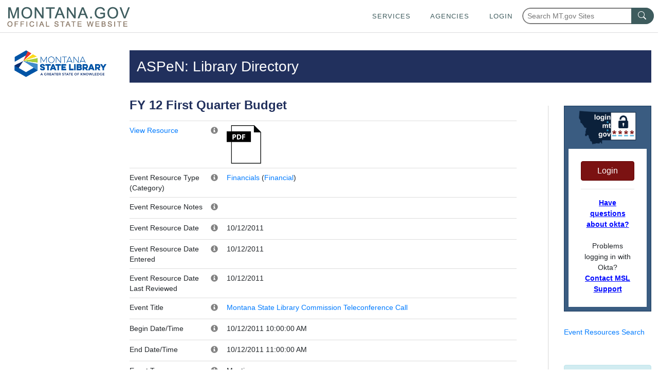

--- FILE ---
content_type: text/html; charset=utf-8
request_url: https://mslservices.mt.gov/ASPeN/EventResources/EventResource_Detail?EventResource_ID=1381&Event_ID=11404
body_size: 54691
content:


<!DOCTYPE html>
<!-- Comment for publish 07/31/24 -->
<html lang="en">
<head>
    <!-- Google tag (gtag.js) -->
    <script async src="https://www.googletagmanager.com/gtag/js?id=G-1MYVZZD5M8"></script>
    <script>
        window.dataLayer = window.dataLayer || [];
        function gtag() { dataLayer.push(arguments); }
        gtag('js', new Date());

        gtag('config', 'G-1MYVZZD5M8');
    </script>

    <meta http-equiv="X-UA-Compatible" content="IE=Edge,chrome=1" /><meta charset="utf-8" /><meta name="viewport" content="width=device-width, initial-scale=1.0" /><link href="/Content/bootstrap.css" rel="stylesheet"/>
<link href="https://template.mt.gov/resources/template/template.css" rel="stylesheet" type="text/css" /><link href="/msl_favicon.ico" rel="shortcut icon" type="image/x-icon" /><link rel="stylesheet" href="//code.jquery.com/ui/1.11.4/themes/smoothness/jquery-ui.css" /><link href="../../Content/CustomStyles.css" rel="stylesheet" type="text/css" /><link href="https://mslsrc.mt.gov/styles/site.css" rel="stylesheet" type="text/css" /><link href="https://mslsrc.mt.gov/styles/page-print.css" rel="stylesheet" type="text/css" media="print" />
    
    <style>
		.helpDivContent{
			display: none !important;
            visibility: hidden !important;
		}
		
		.helpDivLink:hover + div.helpDivContent{
			display: block !important;
            visibility: visible !important;
		}

        .footer h4 {
            width: 100%;
            font-size: 18px;
            font-weight: bold;
            text-transform: uppercase;
            margin-top: 0;
            margin-bottom: 0.5rem;
            line-height: 1.2;
        }

        .footer a {
            width: 100%;
            font-size: 18px;
            font-weight: bold;
            text-transform: uppercase;
            color: #fff;
            margin-top: 0.5rem;
            margin-bottom: 0.5rem;
            line-height: 1.2;
        }

        .footer .list-unstyled li {
            margin-bottom: 1em;
        }
	</style>
     <!-- Bootstrap & jQuery references -->
    
    <script src="/Scripts/jquery-3.7.1.min.js" type="text/javascript"></script>
    <script src="//mslsrc.mt.gov/Scripts/Bootstrap/4/bootstrap.min.js" type="text/javascript"></script>
    

    <!-- State template elements -->
    <link href="https://template.mt.gov/resources/template/template-min.css" rel="stylesheet" type="text/css" />
    <script src="https://template.mt.gov/resources/template/template-min.js" type="text/javascript"></script>

    <!-- Font awesome icons -->
    <script src="https://mslsrc.mt.gov/fonts/fontawesome/5/js/all.min.js" type="text/javascript"></script>


    <script src="/Scripts/jquery-1.10.2.min.js"></script>
    
    <script src="/Scripts/bootstrap.js"></script>
    <script src="/Scripts/bootstrap.min.js"></script>
    <script src="/Scripts/modernizr-2.6.2.js"></script>
    <script src="/Scripts/respond.js"></script>
    <script src="/Scripts/respond.min.js"></script>
    <script src="/Scripts/serviceReferences.js"></script>
    <script src="/Scripts/jquery-ui.js"></script>
    <script src="https://template.mt.gov/resources/template/template.js" type="text/javascript"></script>
    <script src="/Scripts/modernizr-2.6.2.js"></script>
<script src="/Scripts/modernizr-2.8.3.js"></script>

    <script src="https://mslsrc.mt.gov//scripts/jquery.number.min.js" type="text/javascript"></script>
    <script type="text/javascript">
        var ASPeNAdmin = 'False'
    </script>
    
    
    
    
    <link rel="stylesheet" type="text/css" href="https://mslsrc.mt.gov/Scripts/slick-1.6.0/slick/slick.css" />


    <link href="/ASPeN/Content/bootstrap.css" rel="stylesheet" type="text/css" />

<title>
	Event Resources - Detail
</title></head>
<body id="MasterPageBodyTag" onload="onloadFunction()">
    <script>function onloadFunction() { return; }</script>
    <div id="template-header-wrapper">
        <div class="skipNav">
             
            <a href='#msl-page-content' class="" aria-label="Skip to main content" role="link" style="font-weight:bold; color: rgb(0, 8, 255)">Skip to main content</a>
        </div>

        <header id="template-header"></header>
    </div>
    <div id="template-page-wrapper">
        <form method="post" action="./EventResource_Detail?EventResource_ID=1381&amp;Event_ID=11404" id="tester">
<div class="aspNetHidden">
<input type="hidden" name="__EVENTTARGET" id="__EVENTTARGET" value="" />
<input type="hidden" name="__EVENTARGUMENT" id="__EVENTARGUMENT" value="" />
<input type="hidden" name="__VIEWSTATE" id="__VIEWSTATE" value="2chkgwjPMwdqQixC5tSxtyPi8csMEg8BVu1PI1NEN9bSP4f9oZ9lrISmYYbk0PQZdk0boMh/WOHeB5tmwUsX2DPDyzf46XcGPdIaE+eQjj4huj5IYbjvzUEm/uo3wuzngfEPPEPWHMyjhs2MHd+8npuYBX9pXS7UYUbD00/DNjz4c6YtnHO4IHVEzSfp7m0adfh86CpBjn6m0fb1gf/[base64]/NVFrJWInEXqVUHA/3BQ8GHY6w1PmSIQzV202PZ8YPlcGV5QBy2IzCgDbR0FtOEkHOJw0QctFa/z/qu0wiLqudUYDoNoS7E9omArIoL0V/eJagYHmefYMwNtJUy+l/lQTmzMcCmY7UMDw5kYmzjZrWZMLUFgqIjNpQW1zTnr2kgHVkdnrWfLoISHcxYbGyOdUr/FE4vsT/0iOtt7NtYG7b6HksrqCqeEhp4kdoeHOOhBfiqkkEvY7pBeUWWOCmSogp/s2z/V3hg6qKourPMCGao17iAZpyWh6B4AaLy/htV2APSDUiQ5v49AHi420plN2d17GcyHr55MkhD3TmS2O+n02VaJi8HPMmHD6ManSF+QfbJX5IbhIMbXa0SES6pcwTL7HM0F29p2FMOXVelargmoRIJnVKMMDUhtoed2kjdI8lfewaGZFSqiqqr+l8o5f6P6iFh9+31TGGUq2gREM4utmpL+wRKA1TUMC/5zTD6GRkw43+IFjaFTnFtsNAMbpw2BIVeOOHnNh1KdDpWhwZ+NzJlqxzNhslZT+UshBCI3MyANxwVqdk11l1hDixvTlorFwam0YDTfkuO81vGwjF5iVMAq5CnRQwSd4rfKMm48bremr5p875pOcS9h4vYwPUe/glCCQoUxIlGgpXsB/EeYaLHVmrNeRuo0fXBWPx1PFR9BbL3Fq3xOfiIyjBhQouUp7U1POm2daqSMnZlCIDDbQObX9lFhfVXRdU1tGA74ey8xV/hEvA6qyDNPmQectpNc0vbs9R5aJE4KwxoqspjI5rsnN3GbzZPMycozuNBZjiquUsEbvCKj267HhjtM6BmicEajLSMO2d0qVJfXELcJyeTBkWN59jcoBbdqnltGfKlV2eu86oiKJVmMbxsogQ5upFh7KxbJFAmN/8bPApNQtYdQ1ucPfSWfJ7bv4/wZooS4RBJzfZGP9YuemKq0yeQaxESkXbe4S118PkGr8pIxXnvMMdy2bEJ7r7FN2olqwCnYXLeZyNEYRSOFW7KDFg1lx7Y2ALekOPnWc1sMSg7wzJHyMe8vfvRzRYNq8fDCLmdPvUQbG3YqNLY/mV9qjDl3oc5onWbuUqZ+7nsETmvkuMoO6CEZWw1lA7QgFxubasno8m+Nr9A5XPl3FG/LNIohevm6cQ5lW1e9PgyH11u7w/6O0x+mDVnEgejU8uS52UHT1l1ISPBzjcGia6oszyWyFsPmit+1gQyDO0vm1epliDJBNhxqpAEKi4LOjItW+UZy/umZyROZyZW5ik+0QQONlsJX4reSfobPhu2BUPXGJ4rjNJlXpc/nbg+XLNU5IizVm5J69lX0HYJrKwL8Gz0PaNljD8fvQPscdHsURrB9cH08voGwG05Ax/aUxMtdMFwqiiHVr+oF7wH2Zg0OD5sBfLyXJod53NjqSbydfJmg7kVKwmXZbpDEXpHjCEyIoP5DV6YNkoKMhmn9Qx2BUkyjJunmSr/MA+f2WmJjs4S/OGe9exLDwZS/+Seojj+Q9hYipYRKYHeBnRuAWY0Q0PCNyx86CKL/R8tGRbohierEErIRw7DtqQ/NUUaqdvRv1MXyPS2hGM/zgM144pjVNx6ZWdTnAD7Wmjm61aQjdhpIEePUezLnNXGsK5lJp3Cg2DJ0FtfTa8ylu44ZKIcHcQFqPQMgdAkCDMrqKOj/NzYZCRiYcv8XQgRvRpfX7vsKkfN6btIIwjgjWSFCpg4mtAMW/df0qrxCWz/T1TjS4HiROpWmr7HGPTkTgzAhCDyiUfbwUpCnI0IZTKXl1gC2BBlWDlI2UzzqVGV7dvASmZBOZ1r1c3qHvEp2X5XRAC4SbypwhRBUTdUGFT9BnL1MTrDmdFT8r85y/Vlv+31zJstOdII+dKw7DuveRJlhgEYpMLg0Zg5NVMJwLdTM5QH6sPqc5UUf6WbBKOajnQgXrNv+glqMUw203jTvSrXDCqEmTX14peprtAtrueLbVbWurJEObsPVCuAm4JTziTARMFdJkz+qCsAGSJCQEdsj2dekS5UHnR9EDNFSou+5OuETJUyk3FF/YFBW32QwKUZAFUKn9kQ90a4Q+gbvqFE+qTtEXtU6eyUdtrakGS3TB3Hy4LIq2fPoh/Lh/PEd5inNvnJY8q9awqN3IvgQ8MJ3/osd1Ev/qSoUcfQBUxT/YMU4kUDcFkx1s5jelsn8w0U2VeswheAYrNS0+9mvJFNaAYnixmBHDcJvFHWnL2bPs2epzUIksPJ7U7hz4+/ErgwCzxsvKdLfTSrRD5/bSTQH/gHiFDO033nH2D/DevPY4W8CnE/JchkHRzo0NLf8Q+B8UdpmzGCh9tOXXj+2GlszU6BaHGKXqV05W7SHbh78c/04rb4mRs0xMmA6Y0bsuLxKF7Q2aGd6DpstK677B6mYgb+BTD/bCCl43rkCP0WJ0fFEJM0nnbNF3dYIihM/1+5lY8yl3qFlo7d+ou13IjXaBc8GiuJrMLVAg2FJkV3NqDOTeahddGDrtTN4ygPCMa5OwgLqH5M/lCoAuVPgPrTWwZcAuLC2o/xKpLBN6I30Zt2c3Tka3OaoNquHfGLqQ2YU0nBIFSTOPdMpc3lT0aZK/prW0/nxPzjs8JRTMUbZKfnSypnneKHV4iP+iZM69N5FTlA1hlQIFXssbTS1xwaSbTj0O2XsnPDGZMmwfjvTGtFaj+DqxhrPGY37fDmuGdeps0z21pw21n4rqqzd6XSmfIwSdnmtRAT7V9RelUl1/qIdWZIyR+8xPsgHninA0lo+5xUjfjmuG3H5RODsUA9Xk8Zz3ajfGb+4flkx+ViYrneFKcAGanBPzr6AXtAZyjA1USuUtQjkS3IdlWCtHCcHclpD7+ccuSpdi00d+6q2Pz/6xt0czF0TWDQeOU26BO9kPOmMKgfed7baBpPvbcoUIvJklTSn/ys6Jg7fjtleAOjx/HWI+bV7B7OoeRTSVY7sNzC7wkbx1lIaEuev+02qi0MHlZXdst9jzGwH0MFwRIPUEvux1poGhkkM0qgNBz0S2vtfgnp0wA8SPZsSctlpp1F/LginnwK/WItfGOTlyMACslR62WnxtYK1kUUvf1mIin4iEL9+yhYR6Zuj5hOCAwszMLN1itKOkqNNLp/[base64]/1qMtYPy2BWxdOHa3M6IrRHqNCcgI5VH79QUKbAW+kXBxrSMqEErmRgvqCgdKHx4A8EjzojCUxhT8qE/Hqj0mLetqLIKPQbafaSigDhv/Ea0TUOmwyMExWEqK6iZRrCSiJzDy8uQ5M5SkzDKAj318nExnRGLlEkZiSOBFzJii+UDKY92dpz2v0WK+QK6MdASs+9GMi2rt/E90/fJcvAiyYv38J9Uc+FsUmKhrdzpxE/0+RdB+V5b8lqVGqPnQqKRv525xKXPhvoWGFWwza7RcDQgpPYeHAZfctY1F22FPMqrRKW/zEaGelRISq224zf5jcV4vuRTIUHGtssmj1PMHi+n1oXrO3+vnnNVTvm1UnNYdMirHaPXgOuw51NAMi+1wBJ+dhCQK+n3uQK42jHG8LetCmsp8dH8Wsw+PmJTT/yq+PA/f/gHBx2i2Qf8ukI8KgaChZnR7TP1IQMz3CCfoFnB5rdzLY5vr2OdxeIRZfHFPcerinyiCv+Y9RCUhN/9KjZFvsTSa0+uch6ApkFyAD9Rqf1Fb2u7d2SR5UDGsAsijCuRc5cfEHKWdXnX8bZJUnu1optHAGbkrXc4vS9XWWVpnO5HosKCHvlnZB+nyPWu1Efc2kTyEqGxWB2XbBiZ0itmliIwPvmT2ZijgLzZ7weyhWgLqi0+4WuBUupLQmuqzlfFYw47mWg7qn0H2Uk66n0/b8sCqjQ+YL46Bg+PVZSPDGIkulwKxcDt4Ak+/ZO2L1tP97APey0GDFH0TxDrTHGZ4M/qpCIgl/0m84RpoBhZiiv+g21Lokk10ZgiUDKiiGvnEjdudaOUvBOuRzhwzWBdhXKfJx8jcAy6FZMGBabYze0bmw6nqAeSYgUpjO2Zb59/fRi+6vj2YCKxmJkBDJCU/ulFv+R9qdi5vAyzPfLu8zLIfWlCTIlgIAp6wm8zzojJBAvk9rDK74QtR4muoC02xq8rQ/wygczeDTIpqWi4UfQnTQPXUJlde/tf4cYC3JJZtTcCmyzXRut8vPcbcovhsk6E9oLxAwOZa2RqO1At978PsMdQvvbkgdm9ej83ffhUPqapOJLqk2l1++EDcCxpKMGWeCB5Brfa9L3fxNnlTrZi1eyunYU2+9WnFFszR1DNzYja3PQomNiz/[base64]/7+1Y7RWm8XArUX7gSiVZr/eJ49BL5H+ygPVS2lx5jNvYiMEWSqpGnfDMyJDAWNEkltlAPBmFb6atPkdNpJrLkAggQ4Uf4MkLuUx0MjmX89wiay5s9OFpxODvY/d4uN/wwxYMvey9bYl9ozavOWieaPmeOkfVEHVOrNpBA0vBKSxwllG6wjPxMunOPW3YcUFNeNa7ezq6FO3sY0HU/EgdtdNPnFwKKwI3RFz6e3aKYktznFAHGKycaF5ytnPLiA7624Mfz9xoiqghp4jK26LHmT9hzwf4XnUgTh8jvagRtOWcD2cmfQBceeDVJ7uvxQNZGHVNaPY/30VoSVkk5iYEdeDWI63TU6oQhXStBQgns7iyZNlSg/vl67OWF0uDijB/CBuLVmjPnmTOJRHBgslD7u3MFOmzxQ8ZQ9dYzijfa/BJIJ6Q3fZDbhxWaFIyKzPSEXuaxK+FdQYaOOgqbZ5LXY4jlXpH6mcsmQakjpZ2KywlhCg394EXV/3Rr3l3Ov0+1ybMCYiT7/Dl16JwzMPgQiSWd5h0C9TLd4wUIaetnTXVZlO/wkRwYulTVX8YPQk7c8RFlVobhqVNLtvP9qHqZ4zBI9BXS1HThiM51uYBqL9U359jF++p4Ira13fduC46fgb1PjvBd2jxw9D60sUq5q13bWyGsNw9OapFgCH0Be4Z97tT5HYmFlqmCGpSMxUSk23Ygs8fgSulDApZwFxhhyTsjw+D+lJxgOVJDkiQxTPUUnQT/WwooCS3LoZoVOkH/Etyo6iZqy0aF9FC/7arC+OFkSnTaQ12TARWixPOeLEnUCh8E2cstHZ9by0/Ako5m49sCmhwdoXLGAT1d6cIBVr8uMjObYc1CvzXKU+x7AsLiWwbSenYmR4BffYFVfcjTVb7zz0reQu4xrxBS+o/5u8gWLVQFYBfxyZI8a+5eku2/pRMQmNUgp+2UddrGlcqbk+yUtUWuEIk2oLIUTYT8cgRIphOb2Sn10RR8cf7G1fIcnjaRqFoepJF+QQJlDMup5gF6Notdeygk63Fvds+u9ZTKeuwnaC53S1eC6vjclzEaL9KsdQ9IUsu+XUH9i4iuJ1V9sp0n/5kuZPXwoz3RQb6Ae2SCW+jbs=" />
</div>

<script type="text/javascript">
//<![CDATA[
var theForm = document.forms['tester'];
if (!theForm) {
    theForm = document.tester;
}
function __doPostBack(eventTarget, eventArgument) {
    if (!theForm.onsubmit || (theForm.onsubmit() != false)) {
        theForm.__EVENTTARGET.value = eventTarget;
        theForm.__EVENTARGUMENT.value = eventArgument;
        theForm.submit();
    }
}
//]]>
</script>



<script src="/bundles/MsAjaxJs?v=1lIP74FUF5gIQjfYEm1q0etiLc5FKSf3q8eoy_2O6Xs1" type="text/javascript"></script>
<script type="text/javascript">
//<![CDATA[
if (typeof(Sys) === 'undefined') throw new Error('ASP.NET Ajax client-side framework failed to load.');
//]]>
</script>

<script src="../../Scripts/jquery-1.10.2.js" type="text/javascript"></script>
<script src="../../Scripts/bootstrap.js" type="text/javascript"></script>
<script src="../../Scripts/respond.js" type="text/javascript"></script>
<script src="/bundles/WebFormsJs?v=N8tymL9KraMLGAMFuPycfH3pXe6uUlRXdhtYv8A_jUU1" type="text/javascript"></script>
<div class="aspNetHidden">

	<input type="hidden" name="__VIEWSTATEGENERATOR" id="__VIEWSTATEGENERATOR" value="D6F010D4" />
	<input type="hidden" name="__EVENTVALIDATION" id="__EVENTVALIDATION" value="JucdfYxhuMCE4xsWHD23QY178xQweYb/0lCG18cVM/yMJI+FpO5ktDw1rL/a1nBF/xr3owjAquAlBhi0lQGaE8OGAcfnmFZ2yIACAnRgZkyO5iv8otXU5UMWFZRyhiS8deNy/L/GdTu3lH0xpFjsXBaOhpV7JnOq4zXgBth9FakbF7eueajWxT6mhP5PrkmBisWQbvvWqSK3/2tYLoL1WENXbTcS01TTLlMfV6OsEQI=" />
</div>
            <script type="text/javascript">
//<![CDATA[
Sys.WebForms.PageRequestManager._initialize('ctl00$ctl00$ctl00$ctl00$ctl13', 'tester', [], [], [], 90, 'ctl00$ctl00$ctl00$ctl00');
//]]>
</script>


            <div class="container" id="msl-page-wrapper">
                <div class="row">
                    <div class="col-md-2">

                        <div id="msl-nav-wrapper">
                            <div class="accessibilityDiv" >
                                
                                <a href='#msl-page-content' aria-label="Skip to main content" class="sr-only sr-only-focusable" role="link" style="font-weight:bold; color: rgb(0, 8, 255)">Skip to main content</a>
                                <a href="tel:+14064443115" aria-label="The Montana State Library makes every effort to ensure that everyone may access the resources of our library including online resources through our website.  If you cannot access a resource or service please contact our library staff at 406-444-3115." class="sr-only sr-only-focusable" role="link">Questions regarding accessibility? (406)444-3115</a>
                            </div>
                            <a id="msl-nav-logo-link" href="//msl.mt.gov">
                                <img id="msl-nav-logo" class="img-responsive" src="https://mslsrc.mt.gov/images/msl_cl.png" alt="Montana State Library logo - link to home" /></a>
                        </div>
                    </div>
                    <div class="col-md-10" id="msl-content-wrapper">
                        <div id="msl-content" class="container" role="main">
                            

    
    <script>
        function getWayBackArchiveLink()The State of Montana requires an Okta account 
        {
            var waybackLink = 'https://wayback.archive-it.org/499/*/';
            var currentPage = document.location.href;

            window.location.href = waybackLink + currentPage;
        };
    </script>
    
    <style>
        #WebpageHistorySpan {
            cursor:pointer;
            color:blue;
            text-decoration:underline;
        }
        #WebpageHistorySpan:hover{
            text-decoration:none;
        }

        /* style rules for the okta login/logout control */
        #okta-login a {
            color: #0090cb;
        }
        #okta-login a:hover {
            color: #0077B2;
        }
        #okta-login.login-wrapper {
            width: 100%;
            margin: 30px auto;
            text-align: center;
        }
        #okta-login .logo {
            width: 75%;
        }
        #okta-login {
            background-color: #3A5C81;
            border: solid 1px #14365B;
        }
        #okta-login .btn-danger {
            background: #7b1212;
            border: 1px solid #620000;
        }
        #okta-login .btn-danger:hover {
            background: #620000;
        }
    </style>

    <div id="msl-page-home-top-banner-title">
        
    ASPeN: Library Directory

    </div>

    <div id="outageDiv" class="hidden"></div>

    <div class="row">
        <div id="mslpagecontentcenter" class="col-md-9 msl-page-content-centerColumn">
            <div class="row">
                <div class="col-md-12" id="msl-page-content">

                    <div id="msl-page-content-editable">
                        
                        
    
    

    
    
    <div class="row">
        <div class="col-md-12">
            <div class="row">
                <div class="col-md-12">
                    
                            <h1>FY 12 First Quarter Budget</h1>
                            </p>
                            

                            <table class="table">
                                <tbody>
                                    <tr>
                                        <td width="20%">
                                            <a id="MainContent_PageMainContentPlaceHolder_OrganizationsPageMainContentPlaceHolder_EventResourceOrganizationsPageMainContentPlaceHolder_Events1Repeater_ViewHyperLink_0" title="View" download="FY 12 First Quarter Budget - 20111012_1_1381.pdf" href="https://ftpaspen.msl.mt.gov/EventResources/20111012_1_1381.pdf">View Resource</a>
                                        </td>
                                        <td width="16px">
                                            <span class="helpDiv"><span class="helpDivLink"><span class='glyphicon glyphicon-info-sign helpIcon'></span></span><div class="helpDivContent"><h4>File Name</h4></div></span></td>
                                        <td>
                                            <a id="MainContent_PageMainContentPlaceHolder_OrganizationsPageMainContentPlaceHolder_EventResourceOrganizationsPageMainContentPlaceHolder_Events1Repeater_ImageViewHyperLink1_0" title="View" href="https://ftpaspen.msl.mt.gov/EventResources/20111012_1_1381.pdf" target="_blank"><img id="MainContent_PageMainContentPlaceHolder_OrganizationsPageMainContentPlaceHolder_EventResourceOrganizationsPageMainContentPlaceHolder_Events1Repeater_FileImage_0" src="https://mslsrc.mt.gov/Images/icons/filePDF.png" style="height:75px;" /></a></td>
                                    </tr>

                                    <tr>
                                        <td width="20%">Event Resource Type (Category)</td>
                                        <td width="16px">
                                            <span class="helpDiv"><span class="helpDivLink"><span class='glyphicon glyphicon-info-sign helpIcon'></span></span><div class="helpDivContent"><h4>Event Resource Type</h4><p>Select the type of resource that best describes the resource you are searching for.</p>
</div></span></td>

                                        <td>

                                            <a id="MainContent_PageMainContentPlaceHolder_OrganizationsPageMainContentPlaceHolder_EventResourceOrganizationsPageMainContentPlaceHolder_Events1Repeater_EventResourceType_HyperLink_0" href="/ASPeN/EventResources/EventResource_Results?EventResourceType_ID=10&amp;EventResourceType_Name=Financials">Financials</a>

                                            (<a id="MainContent_PageMainContentPlaceHolder_OrganizationsPageMainContentPlaceHolder_EventResourceOrganizationsPageMainContentPlaceHolder_Events1Repeater_EventResourceCategory_HyperLink_0" href="/ASPeN/EventResources/EventResource_Results?EventResourceCategory_ID=2&amp;EventResourceCategory_Name=Financial">Financial</a>)
                                        </td>
                                    </tr>
                                    <tr>
                                        <td width="20%">Event Resource Notes</td>
                                        <td width="16px">
                                            <span class="helpDiv"><span class="helpDivLink"><span class='glyphicon glyphicon-info-sign helpIcon'></span></span><div class="helpDivContent"><h4>Notes</h4></div></span></td>

                                        <td>
                                            <span id="MainContent_PageMainContentPlaceHolder_OrganizationsPageMainContentPlaceHolder_EventResourceOrganizationsPageMainContentPlaceHolder_Events1Repeater_EventResource_NotesLabel_0"></span></td>
                                    </tr>
                                    <tr>
                                        <td width="20%">Event Resource Date</td>
                                        <td width="16px">
                                            <span class="helpDiv"><span class="helpDivLink"><span class='glyphicon glyphicon-info-sign helpIcon'></span></span><div class="helpDivContent"><h4>Resource Date</h4></div></span></td>

                                        <td>
                                            <span id="MainContent_PageMainContentPlaceHolder_OrganizationsPageMainContentPlaceHolder_EventResourceOrganizationsPageMainContentPlaceHolder_Events1Repeater_EventResource_ResourceDateLabel_0">10/12/2011</span></td>
                                    </tr>
                                    <tr>
                                        <td width="20%">Event Resource Date Entered</td>
                                        <td width="16px">
                                            <span class="helpDiv"><span class="helpDivLink"><span class='glyphicon glyphicon-info-sign helpIcon'></span></span><div class="helpDivContent"><h4>Date Entered</h4></div></span></td>

                                        <td>
                                            <span id="MainContent_PageMainContentPlaceHolder_OrganizationsPageMainContentPlaceHolder_EventResourceOrganizationsPageMainContentPlaceHolder_Events1Repeater_Label1_0">10/12/2011</span></td>
                                    </tr>

                                    <tr>
                                        <td width="20%">Event Resource Date Last Reviewed</td>
                                        <td width="16px">
                                            <span class="helpDiv"><span class="helpDivLink"><span class='glyphicon glyphicon-info-sign helpIcon'></span></span><div class="helpDivContent"><h4>Date Last Reviewed</h4></div></span></td>

                                        <td>
                                            <span id="MainContent_PageMainContentPlaceHolder_OrganizationsPageMainContentPlaceHolder_EventResourceOrganizationsPageMainContentPlaceHolder_Events1Repeater_Label2_0">10/12/2011</span></td>
                                    </tr>

                                    <tr>
                                        <td width="20%">Event Title</td>
                                        <td width="16px">
                                            <span class="helpDiv"><span class="helpDivLink"><span class='glyphicon glyphicon-info-sign helpIcon'></span></span><div class="helpDivContent"><h4>Event</h4><p>The name of the event associated with the resource.</p>
</div></span></td>

                                        <td>
                                            <a id="MainContent_PageMainContentPlaceHolder_OrganizationsPageMainContentPlaceHolder_EventResourceOrganizationsPageMainContentPlaceHolder_Events1Repeater_Event_TitleHyperLink_0" href="/ASPeN/Events/Event_Detail?Event_ID=11404"><span id="MainContent_PageMainContentPlaceHolder_OrganizationsPageMainContentPlaceHolder_EventResourceOrganizationsPageMainContentPlaceHolder_Events1Repeater_Event_TitleLabel_0">Montana State Library Commission Teleconference Call</span></a></td>
                                    </tr>

                                    <tr>
                                        <td width="20%">Begin Date/Time</td>
                                        <td width="16px">
                                            <span class="helpDiv"><span class="helpDivLink"><span class='glyphicon glyphicon-info-sign helpIcon'></span></span><div class="helpDivContent"><h4>Begin Date</h4><p>Enter the date when the learning event was first available.</p>
</div></span></td>

                                        <td>10/12/2011 10:00:00 AM</td>
                                    </tr>
                                    <tr>
                                        <td width="20%">End Date/Time</td>
                                        <td width="16px">
                                            <span class="helpDiv"><span class="helpDivLink"><span class='glyphicon glyphicon-info-sign helpIcon'></span></span><div class="helpDivContent"><h4>End Date</h4><p>Enter the date when the learning event was no longer available.</p>
</div></span></td>

                                        <td>10/12/2011 11:00:00 AM</td>
                                    </tr>

                                    <tr>
                                        <td>Event Type</td>
                                        <td width="16px">
                                            <span class="helpDiv"><span class="helpDivLink"><span class='glyphicon glyphicon-info-sign helpIcon'></span></span><div class="helpDivContent"><h4>Event Type</h4><p>Select the type of event that best describes the event.</p>
</div></span></td>

                                        <td>
                                            <span id="MainContent_PageMainContentPlaceHolder_OrganizationsPageMainContentPlaceHolder_EventResourceOrganizationsPageMainContentPlaceHolder_Events1Repeater_EventType_NameLabel_0">Meeting</span></td>
                                    </tr>

                                    <tr>
                                        <td>Last Updated</td>
                                        <td width="16px">
                                            <span class="helpDiv"><span class="helpDivLink"><span class='glyphicon glyphicon-info-sign helpIcon'></span></span><div class="helpDivContent"><h4>Last Updated </h4></div></span></td>
                                        <td>
                                            <span id="MainContent_PageMainContentPlaceHolder_OrganizationsPageMainContentPlaceHolder_EventResourceOrganizationsPageMainContentPlaceHolder_Events1Repeater_EventResource_RecordUpdateDateLabel_0"></span></td>
                                    </tr>
                                </tbody>
                            </table>
                        

                    <h3><a name="EventResourceTags" href="#"></a>Event Resource Tags</h3>
                    <table class="table">

                        <thead>
                            <th>Tag</th>

                            <th>Category</th>
                        </thead>

                        
                                <tr>
                                    <td width="60%">

                                        <a id="MainContent_PageMainContentPlaceHolder_OrganizationsPageMainContentPlaceHolder_EventResourceOrganizationsPageMainContentPlaceHolder_EventResourceTagsGridRepeater_TagHyperLink_0" href="/ASPeN/EventResources/EventResource_Results?EventResourceTag_ID=27&amp;EventResourceTag_Name=Budget">Budget</a>

                                        <input type="hidden" name="ctl00$ctl00$ctl00$ctl00$MainContent$PageMainContentPlaceHolder$OrganizationsPageMainContentPlaceHolder$EventResourceOrganizationsPageMainContentPlaceHolder$EventResourceTagsGridRepeater$ctl00$EventResourceTag_IDHiddenField" id="MainContent_PageMainContentPlaceHolder_OrganizationsPageMainContentPlaceHolder_EventResourceOrganizationsPageMainContentPlaceHolder_EventResourceTagsGridRepeater_EventResourceTag_IDHiddenField_0" value="27" />
                                    </td>

                                    <td width="40%">
                                        <a id="MainContent_PageMainContentPlaceHolder_OrganizationsPageMainContentPlaceHolder_EventResourceOrganizationsPageMainContentPlaceHolder_EventResourceTagsGridRepeater_CategoryHyperLink_0" href="/ASPeN/EventResources/EventResource_Results?EventResourceCategory_ID=9&amp;EventResourceCategory_Name=Financials">Financials</a>
                                    </td>
                                </tr>
                            
                                <tr>
                                    <td width="60%">

                                        <a id="MainContent_PageMainContentPlaceHolder_OrganizationsPageMainContentPlaceHolder_EventResourceOrganizationsPageMainContentPlaceHolder_EventResourceTagsGridRepeater_TagHyperLink_1" href="/ASPeN/EventResources/EventResource_Results?EventResourceTag_ID=22&amp;EventResourceTag_Name=Financials">Financials</a>

                                        <input type="hidden" name="ctl00$ctl00$ctl00$ctl00$MainContent$PageMainContentPlaceHolder$OrganizationsPageMainContentPlaceHolder$EventResourceOrganizationsPageMainContentPlaceHolder$EventResourceTagsGridRepeater$ctl01$EventResourceTag_IDHiddenField" id="MainContent_PageMainContentPlaceHolder_OrganizationsPageMainContentPlaceHolder_EventResourceOrganizationsPageMainContentPlaceHolder_EventResourceTagsGridRepeater_EventResourceTag_IDHiddenField_1" value="22" />
                                    </td>

                                    <td width="40%">
                                        <a id="MainContent_PageMainContentPlaceHolder_OrganizationsPageMainContentPlaceHolder_EventResourceOrganizationsPageMainContentPlaceHolder_EventResourceTagsGridRepeater_CategoryHyperLink_1" href="/ASPeN/EventResources/EventResource_Results?EventResourceCategory_ID=9&amp;EventResourceCategory_Name=Financials">Financials</a>
                                    </td>
                                </tr>
                            
                                <tr>
                                    <td width="60%">

                                        <a id="MainContent_PageMainContentPlaceHolder_OrganizationsPageMainContentPlaceHolder_EventResourceOrganizationsPageMainContentPlaceHolder_EventResourceTagsGridRepeater_TagHyperLink_2" href="/ASPeN/EventResources/EventResource_Results?EventResourceTag_ID=1&amp;EventResourceTag_Name=MSL Commission">MSL Commission</a>

                                        <input type="hidden" name="ctl00$ctl00$ctl00$ctl00$MainContent$PageMainContentPlaceHolder$OrganizationsPageMainContentPlaceHolder$EventResourceOrganizationsPageMainContentPlaceHolder$EventResourceTagsGridRepeater$ctl02$EventResourceTag_IDHiddenField" id="MainContent_PageMainContentPlaceHolder_OrganizationsPageMainContentPlaceHolder_EventResourceOrganizationsPageMainContentPlaceHolder_EventResourceTagsGridRepeater_EventResourceTag_IDHiddenField_2" value="1" />
                                    </td>

                                    <td width="40%">
                                        <a id="MainContent_PageMainContentPlaceHolder_OrganizationsPageMainContentPlaceHolder_EventResourceOrganizationsPageMainContentPlaceHolder_EventResourceTagsGridRepeater_CategoryHyperLink_2" href="/ASPeN/EventResources/EventResource_Results?EventResourceCategory_ID=6&amp;EventResourceCategory_Name=Committees">Committees</a>
                                    </td>
                                </tr>
                            
                    </table>

                    

                    <h3><a name="AssociatedEventResources" href="#"></a>Associated Event Resources</h3>
                    <table class="table">

                        <thead>
                            <th>Event Resource</th>

                            <th>Event Resource Type (Category)</th>
                        </thead>

                        
                    </table>
                </div>
                
            </div>
            
        </div>
        
    </div>

    <script src="/Scripts/jquery-ui.js"></script>
    <script type="text/javascript" src="https://mslsrc.mt.gov/Scripts/slick-1.6.0/slick/slick.min.js"></script>

    <script type="text/javascript">

        function BindControlEvents() {
            $('.slider-for').slick({
                slidesToShow: 1,
                slidesToScroll: 1,
                arrows: false,
                fade: true,
                asNavFor: '.slider-nav'
            });

            $('.slider-nav').slick({
                dots: false,
                slidesToShow: 3,
                slidesToScroll: 1,
                asNavFor: '.slider-for',
                centerMode: false,
                focusOnSelect: true
            });

        }

        // Initial bind
        $(document).ready(function () {
            BindControlEvents();
        });

        // Postback rebind
        var prm = Sys.WebForms.PageRequestManager.getInstance();

        prm.add_endRequest(function () {
            BindControlEvents();
        });
    </script>



                    </div>
                </div>
            </div>
            <div id="msl-page-history-div">
                
                <p>
                    <span id="WebpageHistorySpan" Title="Get Webpage History" onClick="javascript:getWayBackArchiveLink();">Page History</span>
                </p>
            </div>
        </div>

        <div id="mslpagenavigation" class="col-md-3 msl-page-navigation">

            <div id="msl-content-rightNav">
                <div id="msl-login-div">
                    <!-- Okta user panels -->
                    <div id="oktaPanels">
                        <div id="okta-login" class="login-wrapper p-2">
                            <!--04/25/2024 NSB Added alt tag for ADA requirements-->
                            <img class="logo d-block mx-auto mb-2" src="https://mslsrc.mt.gov/images/okta_loginLogo.png" alt="Okta Login image / link"/>
                            <div class="login-container text-center p-4" style="background-color:#fff;">

                                <!-- Unknown user, show this content -->
                                <div id="MainContent_anonymousUserContent">
                                    <button onclick="__doPostBack('ctl00$ctl00$ctl00$ctl00$MainContent$ctl00','')" type="button" class="btn btn-danger btn-block">Login</button>
                                </div>

                                <!-- Displays if the user has logged in -->
                                

                                <!-- Okta related links -->
                                <hr />                                
                                <p class="m-0"><a href="http://okta.mt.gov/Help" style="text-decoration:underline; font-weight:bold; color: rgb(0, 8, 255)" >Have questions about okta?</a>
                                    <br />
                                    <br />
                                    <!--04/25/2024 NSB Updated text contrast for ADA Requirements-->
                                    Problems logging in with Okta?<br /><a href="mailto:MSLServiceDesk@service.mt.gov" style="text-decoration:underline; font-weight:bold; color: rgb(0, 8, 255)">Contact MSL Support</a>
                                </p>
                            </div>
                        </div>    
                    </div>

                    

                </div>
                

    <link href="/ASPeN/Content/bootstrap.css" rel="stylesheet" type="text/css" />

    <div class="msl-infoContent-above hidden-print">

        <div class="modal" id="slrPositionModal" tabindex="-1" role="dialog" aria-labelledby="slrPositionModalLabel">
            <div class="modal-dialog" style="left:auto;" role="document">
                <div class="modal-content">
                    <div class="modal-header">
                        <h4 class="modal-title" id="slrPositionModalLabel">Statewide Organization Resources - Change Current Position</h4>
                        <button type="button" class="close" data-dismiss="modal" aria-label="Close"><span aria-hidden="true">&times;</span></button>
                    </div>
                    <div class="modal-body">

                        <p>Set current position</p>

                        <p>
                            <select name="ctl00$ctl00$ctl00$ctl00$MainContent$PageInfoContentPlaceHolder$DefaultPositionDropDownList" id="MainContent_PageInfoContentPlaceHolder_DefaultPositionDropDownList" class="form-control">

</select>
                            
                            <label for="MainContent_PageInfoContentPlaceHolder_DefaultPositionDropDownList">Default Position Dropdown List</label>
                        </p>

                        <p>
                            <input id="MainContent_PageInfoContentPlaceHolder_SetPositionDefaultCheckBox" type="checkbox" name="ctl00$ctl00$ctl00$ctl00$MainContent$PageInfoContentPlaceHolder$SetPositionDefaultCheckBox" />
                            
                            <label for="MainContent_PageInfoContentPlaceHolder_SetPositionDefaultCheckBox">Default Checkbox</label>
                            Set as default
                        </p>

                        <p>
                            <input type="submit" name="ctl00$ctl00$ctl00$ctl00$MainContent$PageInfoContentPlaceHolder$SetCurrentPositionButton" value="Go" id="MainContent_PageInfoContentPlaceHolder_SetCurrentPositionButton" class="btn btn-primary" />
                        </p>
                    </div>
                    <div class="modal-footer">

                        <button type="button" class="btn btn-default" data-dismiss="modal">Close</button>
                    </div>
                </div>
            </div>
        </div>

        
    


    
    <div id="MainContent_PageInfoContentPlaceHolder_OrganizationsPageInfoContentPlaceHolder_EventResourcesHomePanel">
	
        <p>
            <a id="MainContent_PageInfoContentPlaceHolder_OrganizationsPageInfoContentPlaceHolder_EventResourcesHomeHyperLink" href="/ASPeN/EventResources">Event Resources Search</a>
        </p>
    
</div>
    


        <p>&nbsp;</p>

        <!---->

        <div class="card alert-info hidden-print">

            <div class="card-body">
                
                <a id="MainContent_PageInfoContentPlaceHolder_HelpHyperLink3" href="https://msl.mt.gov/libraries/library_services_support" style="text-decoration:underline; font-weight:bold; color: rgb(0, 8, 255)">ASPeN Help</a><br><br>
                
                <a id="MainContent_PageInfoContentPlaceHolder_HyperLink1" href="/ASPeN/admin/cecontrolpanel/" style="text-decoration:underline; font-weight:bold; color: rgb(0, 8, 255)">Continuing Education</a><br><br>
                <a id="MainContent_PageInfoContentPlaceHolder_EventResourcesLink" href="/ASPeN/EventResources" style="text-decoration:underline; font-weight:bold; color: rgb(0, 8, 255)">Event Resources</a><br><br>
                <a id="MainContent_PageInfoContentPlaceHolder_EventsCalendarLink" href="/ASPeN/Events" style="text-decoration:underline; font-weight:bold; color: rgb(0, 8, 255)">Events Calendar</a><br><br>
                <a id="MainContent_PageInfoContentPlaceHolder_SearchHomeHyperLink" href="/ASPeN/" style="text-decoration:underline; font-weight:bold; color: rgb(0, 8, 255)">Search ASPeN</a><br><br> </div>
        </div>

        <p>
            
        </p>

        <p>
            <button onclick="goBack()" class="btn btn-warning" type="button">Go back a page</button>
        </p>

        

        <input type="hidden" name="ctl00$MainContent$PageRepeater$ctl00$TemplateInfoContentControlAboveRepeater$ctl00$Control_ASPNetControlNameHiddenField" id="MainContent_PageRepeater_TemplateInfoContentControlAboveRepeater_0_Control_ASPNetControlNameHiddenField_0">
    </div>

    <script type="text/javascript">

        function goBack()
        {
            window.history.back();
        }

        function aspenBindControlEvents() {

            $(".tablesorter-header .tablesorter-header-inner:empty").parent().addClass("empty");
            $(".tablesorter").removeClass("hidden");
            $(".tablesorterLoadingDiv").addClass("hidden");

            $(".aspNetDisabled.actionLinkAdd").remove();
            $(".aspNetDisabled.actionLinkEdit").remove();
            $(".aspNetDisabled.actionLinkView").remove();
            $(".aspNetDisabled.actionLinkViewWeb").remove();
            $(".aspNetDisabled.actionLinkRemove").remove();
            $(".aspNetDisabled.actionLinkDelete").remove();

            $('th div, td div').filter(function (index) { return $(this).text() === "ID"; }).parent().addClass("fitText");

            $(".msl-linked-dropdownlist-link").remove();
            $(".msl-linked-dropdownlist").each(function () {
                if (ASPeNAdmin == "True") {

                    var ddlID = $(this).attr("id");
                    if ($("a[data-parent=" + ddlID + "]") > 0) {

                    }
                    else {
                        var ddlLink = document.createElement("a");
                        ddlLink.setAttribute("class", "msl-linked-dropdownlist-link");
                        ddlLink.setAttribute("data-parent", ddlID);
                        ddlLink.setAttribute("target", "_blank");
                        ddlLink.innerHTML = "&nbsp;";
                        $(this).parent().append(ddlLink);
                    }

                }
            });

            $(".msl-linked-dropdownlist-link").unbind().bind("click", function () {
                var parentID = $(this).attr("data-parent");
                var ddlLink = $("#" + parentID).attr("data-link");
                var ddlLinkValue = $("#" + parentID).val();
                var finalddlLink = ddlLink + ddlLinkValue;
                if (!$("#" + parentID).val()) {
                    finalddlLink = ddlLink.substring(0, ddlLink.lastIndexOf("/"));
                }
                window.open(finalddlLink, "_blank");
            });

            $(".emptyRepeaterLabel").closest("table").addClass("emptyRepeaterTable");

            $(".apsenMenuUL").each(function () {

                if ($(this).children().length == 0) {
                    $(this).addClass("hidden");
                }

            });

            $(".showDiv").unbind().bind("click", function () {
                var targetDiv = $(this).attr("data-value");
                $("#" + targetDiv).removeClass("hidden");
            });

            $(".hideDiv").unbind().bind("click", function () {
                var targetDiv = $(this).attr("data-value");
                $("#" + targetDiv).addClass("hidden");
            });

        }

        // Initial bind
        $(document).ready(function () {
            aspenBindControlEvents();
        });

        // Postback rebind
        var prm = Sys.WebForms.PageRequestManager.getInstance();

        prm.add_endRequest(function () {
            aspenBindControlEvents();
        });
    </script>

            </div>
        </div>
    </div>



                        </div>
                    </div>
                </div>
            </div>
        </form>
    </div>



        
       <div id="template-footer-wrapper" role="contentinfo" style="background-color: #0D2C6B">

       <!-- new MSL footer -->
       <div class="footer pt-4 pb-3" data-uw-styling-context="true">
           <div class="container-fluid" data-uw-styling-context="true">
               <div class="row" data-uw-styling-context="true">
                   <div class="col-lg-3" data-uw-styling-context="true">
                       <img alt="MSL Logo" class="d-block img-fluid mx-auto" height="75" src="https://mslsrc.mt.gov/images/msl_white.png" width="198" data-uw-styling-context="true">
                   </div>
                   <div class="col-lg-3" data-uw-styling-context="true">
                       <h4 data-uw-styling-context="true" style="color:white;">CONTACT US:</h4>
                       <div class="row no-gutters" data-uw-styling-context="true">
                           <div class="col" data-uw-styling-context="true">
                               <ul class="list-unstyled" data-uw-styling-context="true">
                                   <!-- 01/22/24 NSB Updated physical address MSL Case - CS0453733 -->
                                   <li data-uw-styling-context="true"><address data-uw-styling-context="true"><strong data-uw-styling-context="true" style="color:white;">PO Box 201800 or 1201 11th Ave<br data-uw-styling-context="true" style="color:white;">Helena, Montana 59620 </strong></address></li>
                                   <li data-uw-styling-context="true" style="color:white;">Hours: Monday-Friday <br data-uw-styling-context="true" style="color:white;">8AM-5PM</li>
                               </ul>
                           </div>
                           <div class="col" data-uw-styling-context="true">
                               <ul class="list-unstyled" data-uw-styling-context="true">
                                   <li data-uw-styling-context="true" style="color:white;">Phone: (406) 444-3115 <br data-uw-styling-context="true" style="color:white;">Toll Free: (800) 338-5087 <br data-uw-styling-context="true" style="color:white;">TTY: (406) 444-4799</li>
                                   <li><a href="https://msl.mt.gov/accessibility">Accessibility Statement</a></li>
                                   <li data-uw-styling-context="true"><strong data-uw-styling-context="true" style="color:white;">Email: <a href="https://directory.mt.gov/govt/state-dir/agency/library" data-uw-styling-context="true" style="color:white;">View Directory</a> </strong></li>
                               </ul>
                           </div>
                       </div>
                   </div>
                   <div class="col-lg-3" data-uw-styling-context="true">
                       <h4 data-uw-styling-context="true" style="color:white;">QUICK LINKS:</h4>
                       <div class="row no-gutters" data-uw-styling-context="true">
                           <div class="col" data-uw-styling-context="true">
                               <ul data-uw-styling-context="true">
                                   <li data-uw-styling-context="true" style="color:white;"><a href="https://msl.mt.gov/about/news" data-uw-styling-context="true">News</a></li>
                                   <li data-uw-styling-context="true" style="color:white;"><a href="https://mslservices.mt.gov/geographic_information/maps/gallery/" data-uw-styling-context="true">Maps</a></li>
                                   <li data-uw-styling-context="true" style="color:white;"><a href="https://msl.mt.gov/privacy" data-uw-styling-context="true">Privacy Policy</a></li>
                                   <li data-uw-styling-context="true" style="color:white;"><a href="https://msl.mt.gov/about/publications/statistics/" data-uw-styling-context="true">Dashboards</a></li>
                               </ul>
                           </div>
                           <div class="col" data-uw-styling-context="true">
                               <ul data-uw-styling-context="true">
                                   <li data-uw-styling-context="true" style="color:white;"><a href="https://mslservices.mt.gov/aspen/events/" data-uw-styling-context="true">Calendar</a></li>
                                   <li data-uw-styling-context="true" style="color:white;"><a href="https://msl.mt.gov/about/publications/reference_services" data-uw-styling-context="true">Visit Us</a></li>
                                   <li data-uw-styling-context="true" style="color:white;"><a href="https://www.youtube.com/channel/UCYr45bzGZAeV7PZJgZvwwPQ" data-uw-styling-context="true">Library Videos</a></li>
                                   <li data-uw-styling-context="true" style="color:white;"><a href="https://msl.mt.gov/research/interlibrary_loan/state_employee_library_card" data-uw-styling-context="true">Apply for a Library Card</a></li>
                               </ul>
                           </div>
                       </div>
                   </div>
                   <div class="col-lg-3" data-uw-styling-context="true">
                        <h4 data-uw-styling-context="true" style="color:white;">FOLLOW US:</h4>
                        <div class="mt-3" data-uw-styling-context="true">
                            <ul class="social-links nav justify-content-center" data-uw-styling-context="true">
                                <li class="nav-item" data-uw-styling-context="true">
                                    <a class="nav-link" href="https://www.facebook.com/MontanaStateLibrary/" aria-label="Facebook Link" data-uw-styling-context="true">
                                        <svg class="svg-inline--fa fa-facebook-f fa-w-10 fa-lg" aria-hidden="true" data-uw-styling-context="true" focusable="false" data-prefix="fab" data-icon="facebook-f" role="img" xmlns="http://www.w3.org/2000/svg" viewBox="0 0 320 512" data-fa-i2svg=""><path fill="currentColor" d="M279.14 288l14.22-92.66h-88.91v-60.13c0-25.35 12.42-50.06 52.24-50.06h40.42V6.26S260.43 0 225.36 0c-73.22 0-121.08 44.38-121.08 124.72v70.62H22.89V288h81.39v224h100.17V288z"></path></svg><!-- <i class="fab fa-facebook-f fa-lg" aria-hidden="true" data-uw-styling-context="true"></i> -->
                                    </a>
                                </li>
                                <li class="nav-item" data-uw-styling-context="true">
                                    <a class="nav-link" href="https://twitter.com/mtstatelibrary?lang=en" aria-label="X / Twitter Link" data-uw-styling-context="true">
                                        <svg class="svg-inline--fa fa-twitter fa-w-16 fa-lg" aria-hidden="true" aria-label="" data-uw-styling-context="true" focusable="false" data-prefix="fab" data-icon="twitter" role="img" xmlns="http://www.w3.org/2000/svg" viewBox="0 0 512 512" data-fa-i2svg=""><path fill="currentColor" d="M459.37 151.716c.325 4.548.325 9.097.325 13.645 0 138.72-105.583 298.558-298.558 298.558-59.452 0-114.68-17.219-161.137-47.106 8.447.974 16.568 1.299 25.34 1.299 49.055 0 94.213-16.568 130.274-44.832-46.132-.975-84.792-31.188-98.112-72.772 6.498.974 12.995 1.624 19.818 1.624 9.421 0 18.843-1.3 27.614-3.573-48.081-9.747-84.143-51.98-84.143-102.985v-1.299c13.969 7.797 30.214 12.67 47.431 13.319-28.264-18.843-46.781-51.005-46.781-87.391 0-19.492 5.197-37.36 14.294-52.954 51.655 63.675 129.3 105.258 216.365 109.807-1.624-7.797-2.599-15.918-2.599-24.04 0-57.828 46.782-104.934 104.934-104.934 30.213 0 57.502 12.67 76.67 33.137 23.715-4.548 46.456-13.32 66.599-25.34-7.798 24.366-24.366 44.833-46.132 57.827 21.117-2.273 41.584-8.122 60.426-16.243-14.292 20.791-32.161 39.308-52.628 54.253z"></path></svg><!-- <i class="fab fa-twitter fa-lg" aria-hidden="true" data-uw-styling-context="true"></i> -->
                                    </a>
                                </li>
                                <li class="nav-item" data-uw-styling-context="true">
                                    <a class="nav-link" href="https://www.instagram.com/montanastatelibrary/" aria-label="Instagram Link" data-uw-styling-context="true">
                                        <svg class="svg-inline--fa fa-instagram fa-w-14 fa-lg" aria-hidden="true" data-uw-styling-context="true" focusable="false" data-prefix="fab" data-icon="instagram" role="img" xmlns="http://www.w3.org/2000/svg" viewBox="0 0 448 512" data-fa-i2svg=""><path fill="currentColor" d="M224.1 141c-63.6 0-114.9 51.3-114.9 114.9s51.3 114.9 114.9 114.9S339 319.5 339 255.9 287.7 141 224.1 141zm0 189.6c-41.1 0-74.7-33.5-74.7-74.7s33.5-74.7 74.7-74.7 74.7 33.5 74.7 74.7-33.6 74.7-74.7 74.7zm146.4-194.3c0 14.9-12 26.8-26.8 26.8-14.9 0-26.8-12-26.8-26.8s12-26.8 26.8-26.8 26.8 12 26.8 26.8zm76.1 27.2c-1.7-35.9-9.9-67.7-36.2-93.9-26.2-26.2-58-34.4-93.9-36.2-37-2.1-147.9-2.1-184.9 0-35.8 1.7-67.6 9.9-93.9 36.1s-34.4 58-36.2 93.9c-2.1 37-2.1 147.9 0 184.9 1.7 35.9 9.9 67.7 36.2 93.9s58 34.4 93.9 36.2c37 2.1 147.9 2.1 184.9 0 35.9-1.7 67.7-9.9 93.9-36.2 26.2-26.2 34.4-58 36.2-93.9 2.1-37 2.1-147.8 0-184.8zM398.8 388c-7.8 19.6-22.9 34.7-42.6 42.6-29.5 11.7-99.5 9-132.1 9s-102.7 2.6-132.1-9c-19.6-7.8-34.7-22.9-42.6-42.6-11.7-29.5-9-99.5-9-132.1s-2.6-102.7 9-132.1c7.8-19.6 22.9-34.7 42.6-42.6 29.5-11.7 99.5-9 132.1-9s102.7-2.6 132.1 9c19.6 7.8 34.7 22.9 42.6 42.6 11.7 29.5 9 99.5 9 132.1s2.7 102.7-9 132.1z"></path></svg><!-- <i class="fab fa-instagram fa-lg" aria-hidden="true" data-uw-styling-context="true"></i> -->
                                    </a>
                                </li>
                                <li class="nav-item" data-uw-styling-context="true">
                                    <a class="nav-link" href="https://www.youtube.com/channel/UCYr45bzGZAeV7PZJgZvwwPQ" aria-label="Youtube Link" data-uw-styling-context="true">
                                        <svg class="svg-inline--fa fa-youtube fa-w-18" aria-hidden="true" data-uw-styling-context="true" focusable="false" data-prefix="fab" data-icon="youtube" role="img" xmlns="http://www.w3.org/2000/svg" viewBox="0 0 576 512" data-fa-i2svg=""><path fill="currentColor" d="M549.655 124.083c-6.281-23.65-24.787-42.276-48.284-48.597C458.781 64 288 64 288 64S117.22 64 74.629 75.486c-23.497 6.322-42.003 24.947-48.284 48.597-11.412 42.867-11.412 132.305-11.412 132.305s0 89.438 11.412 132.305c6.281 23.65 24.787 41.5 48.284 47.821C117.22 448 288 448 288 448s170.78 0 213.371-11.486c23.497-6.321 42.003-24.171 48.284-47.821 11.412-42.867 11.412-132.305 11.412-132.305s0-89.438-11.412-132.305zm-317.51 213.508V175.185l142.739 81.205-142.739 81.201z"></path></svg><!-- <i class="fab fa-youtube" aria-hidden="true" data-uw-styling-context="true"></i> -->
                                    </a>
                                </li>
                            </ul>

                        </div>
                    </div>
               </div>
           </div>
       </div>
       <!-- ITSD footer -->
       <footer id="template-footer"></footer>
   </div>
    <script src="https://mslsrc.mt.gov/Scripts/siteStructure_MainMenu.js"></script>
    <script src="https://mslsrc.mt.gov/Scripts/siteSearch.js"></script>
    <script src="https://mslsrc.mt.gov/Scripts/siteStructure.js"></script>
    <script src="https://mslsrc.mt.gov/scripts/jquery.outage.js"></script>
</body>
</html>

--- FILE ---
content_type: application/javascript
request_url: https://mslservices.mt.gov/Scripts/serviceReferences.js
body_size: 5993
content:
// Montana State Library
// Stacy Bruhn
// 10/3/2015
//
// Updated 9/9/2019
// Kenny Ketner and Bob Holliday
//
// 12/3/2020 Kenny Ketner
// 10/7/2021 Kenny Ketner
//
// Service references used by MSL
// Applies to mslsvcs

// MSDI Framework
var mslMontanaBoundariesMapService = "https://gisservicemt.gov/arcgis/rest/services/MSDI_Framework/Boundaries/MapServer";
var mslMontanaBoundariesWebMercMapService = "https://gisservicemt.gov/arcgis/rest/services/MSDI_Framework/Boundaries/MapServer";
var mslHydrographyMapService = "https://gisservicemt.gov/arcgis/rest/services/MSDI_Framework/Hydrography/MapServer";
var mslNAIP_2005CIRMapService = "https://gisservicemt.gov/arcgis/rest/services/MSDI_Framework/NAIP_2005CIR/ImageServer";
var mslNAIP_2005MapService = "https://gisservicemt.gov/arcgis/rest/services/MSDI_Framework/NAIP_2005/ImageServer";
var mslNAIP_2009MapService = "https://gisservicemt.gov/arcgis/rest/services/MSDI_Framework/NAIP_2009/ImageServer";
var mslNAIP_2011MapService = "https://gisservicemt.gov/arcgis/rest/services/MSDI_Framework/NAIP_2011/ImageServer";
var mslNAIP_2013MapService = "https://gisservicemt.gov/arcgis/rest/services/MSDI_Framework/NAIP_2013/ImageServer";
var mslLandCoverMapService = "https://gisservicemt.gov/arcgis/rest/services/MSDI_Framework/LandCover/MapServer";
var mslParcelsMapService = "https://gisservicemt.gov/arcgis/rest/services/MSDI_Framework/Parcels/MapServer";
var mslParcels_WebMercatorMapService = "https://gisservicemt.gov/arcgis/rest/services/MSDI_Framework/Parcels/MapServer";
var mslPLSSMapService = "https://gisservicemt.gov/arcgis/rest/services/MSDI_Framework/PLSS/MapServer";
var mslRoadsMapService = "https://gisservicemt.gov/arcgis/rest/services/MSDI_Framework/Roads/MapServer";
var mslStructuresMapService = "https://gisservicemt.gov/arcgis/rest/services/MSDI_Framework/Structures/MapServer";
var mslStructures_WebMercMapService = "https://gisservicemt.gov/arcgis/rest/services/MSDI_Framework/Structures/MapServer";
var mslWatershedBoundariesMapService = "https://gisservicemt.gov/arcgis/rest/services/MSDI_Framework/WatershedBoundaries/MapServer";
var mslWetlandsRiparianMapService = "https://gisservicemt.gov/arcgis/rest/services/MSDI_Framework/WetlandsRiparian/MapServer";

// Miscellaneous MSL Services
var mslCadastral_WebMercatorMapService = "https://gisservicemt.gov/arcgis/rest/services/MSL/CadastralWebMerc/MapServer";
var mslControlEnhancementMapService = "https://mslags.mt.gov/arcgis/rest/services/GEOINFO/ControlEnhancement/MapServer";
//var mslDigitalAtlas_AdminMapService = "https://mslags.mt.gov/arcgis/rest/services/GEOINFO/DigitalAtlas_Admin/MapServer";

//var mslDigitalAtlas_SearchMapService = "https://mslags.mt.gov/arcgis/rest/services/GEOINFO/DigitalAtlas_Search/MapServer";

var mslDigitalAtlas_AdminMapService = "https://mslgis.mt.gov/arcgishosting/rest/services/GEOINFO/DigitalAtlas_Admin/MapServer";

var mslDigitalAtlas_SearchMapService = "https://mslgis.mt.gov/arcgishosting/rest/services/GEOINFO/DigitalAtlas_Search/MapServer";

var mslGeometryServerService = "https://mslags.mt.gov/arcgis/rest/services/Utilities/Geometry/GeometryServer";
// var mslGeocodeServerService = "https://gisservicemt.gov/arcgis/rest/services/MSL/AddressLocator/GeocodeServer";
var mslGeocodeServerService = "https://gisservicemt.gov/arcgis/rest/services/MSDI_Framework/MontanaAddressLocator/GeocodeServer";
var mslMontanaBaseMapMapService = "https://gisservicemt.gov/arcgis/rest/services/MSL/StateBaseMap/MapServer";
var mslMontanaHydroEditRequestFeatureService = "https://mslags.mt.gov/arcgis/rest/services/GEOINFO/MontanaHydroEditRequest/FeatureServer";
//var mslMontanaHydroEditRequestFeatureService = "https://mslagsdev.mt.gov/arcgis/rest/services/GEOINFO/MontanaHydroEditRequest/FeatureServer";
//var mslMontanaHydroEditRequestFeatureService = "https://testmslags.mt.gov/arcgis/rest/services/GEOINFO/MontanaHydroEditRequest/FeatureServer";

var mslMontanaHydroEditRequestMapService = "https://mslags.mt.gov/arcgis/rest/services/GEOINFO/MontanaHydroEditRequest/MapServer";
var mslNRCSReapAreasMapService = "https://mslags.mt.gov/arcgis/rest/services/NRCS/ReapAreas/MapServer";
var mslNRCSSoilSurveyAreasMapService = "https://mslags.mt.gov/arcgis/rest/services/NRCS/SoilSurveyAreas/MapServer";
var mslWaterSupplyMapService = "https://mslags.mt.gov/arcgis/rest/services/NRCS/WaterSupplyWebsite/MapServer";
var mslWaterSupplyMapService2020 = "https://mslags.mt.gov/arcgis/rest/services/NRCS/WaterSupplyWebsiteNextGen/MapServer";
var mslPrintService = "https://mslags.mt.gov/arcgis/rest/services/IT/mslPrint/GPServer/Export%20Web%20Map";

// MSL Portal URLs
var mslArcGISPortal = "https://montana.maps.arcgis.com/";

// Miscellaneous ArcGIS Online Services
var agoCensusDivisions2010FeatureService = "https://services.arcgis.com/iTQUx5ZpNUh47Geb/arcgis/rest/services/CensusDivisions2010/FeatureServer/6";
var agoUSA_Topo_MapsMapService = "https://server.arcgisonline.com/ArcGIS/rest/services/USA_Topo_Maps/MapServer";
var agoWorld_Boundaries_and_PlacesMapService = "https://server.arcgisonline.com/ArcGIS/rest/services/Reference/World_Boundaries_and_Places/MapServer";
var agoWorld_GeocodeServerService = "https://geocode.arcgis.com/arcgis/rest/services/World/GeocodeServer";
var agoWorld_ImageryImageryService = "https://server.arcgisonline.com/ArcGIS/rest/services/World_Imagery/MapServer";
var agoWorld_Topo_MapMapService = "https://server.arcgisonline.com/ArcGIS/rest/services/World_Topo_Map/MapServer";

// Miscellaneous External Services
var ceicLegislativeDistricts_2014FeatureService = "https://services.arcgis.com/iTQUx5ZpNUh47Geb/arcgis/rest/services/LegislativeDistricts_2014/FeatureServer";
var ceicMontana_MaskFeatureService = "https://services.arcgis.com/iTQUx5ZpNUh47Geb/ArcGIS/rest/services/Montana_Mask/FeatureServer";
var usgsUSGSHydroNHDMapService = "https://basemap.nationalmap.gov/arcgis/rest/services/USGSHydroCached/MapServer";

--- FILE ---
content_type: application/javascript
request_url: https://mslsrc.mt.gov/scripts/jquery.outage.js
body_size: 1597
content:
// Outage Script
// Stacy Bruhn, Montana State Library
// 2/3/2015
//
// Inserts custom outage messages on pages where noted

$(document).ready(function () {
    var outageMessagesOn = true;
    if (outageMessagesOn) {
        // Array Pattern
        // outagesArray[0] = [on, begin date, end date, title, message, [applicable pages]];
        var outagesArray = new Array();

        outagesArray[0] = [true, new Date("June 26, 2017 12:00:00"), new Date("July 31, 2017 12:00:00"), "Reading Room Closure", "<h2><strong>Reading Room in the lower level of the library to close. <a href='http://home.msl.mt.gov/ReadingRoom'>Click here for more information</a>.</h2>",
        [
            "http://home.msl.mt.gov"

        ]
        ];

        var DateNow = new Date();
        for (var i = 0; i < outagesArray.length; i++) {
            var siteString = window.location.href.toLowerCase();
            if (outagesArray[i][0]) {
                var beginDate = outagesArray[i][1];
                var endDate = outagesArray[i][2];

                if ((DateNow > beginDate) && (DateNow < endDate)) {
                    var outageUrlArray = outagesArray[i][5];
                    for (var j = 0; j < outageUrlArray.length; j++) {
                        if (siteString.indexOf(outageUrlArray[j].toLowerCase()) > -1) {
                            $("#outageDiv").html(outagesArray[i][4]);
                            $("#outageDiv").removeClass("hidden");
                        }
                    }
                }
            }
        }
    }
});